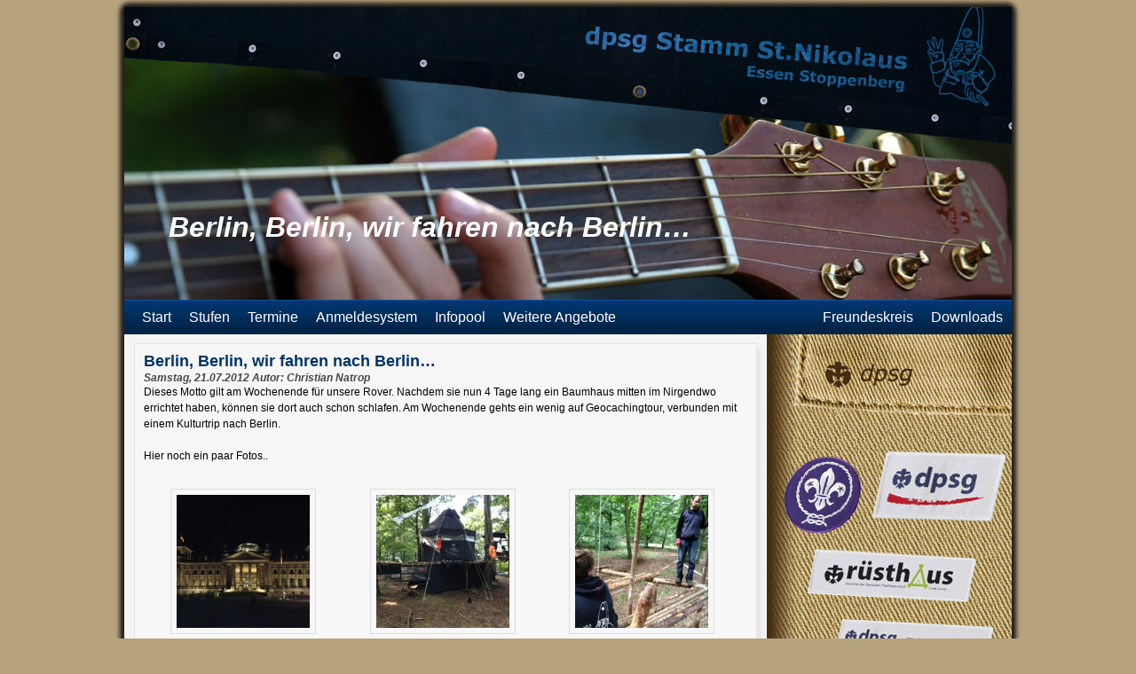

--- FILE ---
content_type: text/html; charset=UTF-8
request_url: https://www.dpsg-nikolaus.de/berlin-berlin-wir-fahren-nach-berlin/
body_size: 8568
content:
<!DOCTYPE HTML PUBLIC "-//W3C//DTD HTML 4.01 Transitional//EN" "http://www.w3.org/TR/html4/loose.dtd">
<head>
<meta http-equiv="content-type" content="text/html; charset=utf-8">
<title>Berlin, Berlin, wir fahren nach Berlin&#8230; | dpsg-nikolaus.de</title>
	
<meta name="keywords" content="DPSG, Nikolaus, St. Nikolaus, Essen, Stamm, Jugendarbeit, Wölflinge, Jungpfadfinder, Pfadfinder, Rover, Sankt, Georg, Gruppenleiter, Gruppenstunde, Verband, Freizeit, Zeltlager, katholisch, Jugendliche, Nikolausparty, Westernohe, Sommerlager, Pfingsten, Pfingstlager">
<link rel="profile" href="http://gmpg.org/xfn/11" >
<link rel="stylesheet" type="text/css" media="all" href="https://www.dpsg-nikolaus.de/wp-content/themes/nikoscout/style.css" >
<link rel="pingback" href="https://www.dpsg-nikolaus.de/xmlrpc.php" >
<meta name='robots' content='max-image-preview:large' />
<link rel="alternate" type="application/rss+xml" title="dpsg-nikolaus.de &raquo; Berlin, Berlin, wir fahren nach Berlin&#8230;-Kommentar-Feed" href="https://www.dpsg-nikolaus.de/berlin-berlin-wir-fahren-nach-berlin/feed/" />
<link rel="alternate" title="oEmbed (JSON)" type="application/json+oembed" href="https://www.dpsg-nikolaus.de/wp-json/oembed/1.0/embed?url=https%3A%2F%2Fwww.dpsg-nikolaus.de%2Fberlin-berlin-wir-fahren-nach-berlin%2F" />
<link rel="alternate" title="oEmbed (XML)" type="text/xml+oembed" href="https://www.dpsg-nikolaus.de/wp-json/oembed/1.0/embed?url=https%3A%2F%2Fwww.dpsg-nikolaus.de%2Fberlin-berlin-wir-fahren-nach-berlin%2F&#038;format=xml" />
<style id='wp-img-auto-sizes-contain-inline-css' type='text/css'>
img:is([sizes=auto i],[sizes^="auto," i]){contain-intrinsic-size:3000px 1500px}
/*# sourceURL=wp-img-auto-sizes-contain-inline-css */
</style>
<style id='wp-emoji-styles-inline-css' type='text/css'>

	img.wp-smiley, img.emoji {
		display: inline !important;
		border: none !important;
		box-shadow: none !important;
		height: 1em !important;
		width: 1em !important;
		margin: 0 0.07em !important;
		vertical-align: -0.1em !important;
		background: none !important;
		padding: 0 !important;
	}
/*# sourceURL=wp-emoji-styles-inline-css */
</style>
<style id='wp-block-library-inline-css' type='text/css'>
:root{--wp-block-synced-color:#7a00df;--wp-block-synced-color--rgb:122,0,223;--wp-bound-block-color:var(--wp-block-synced-color);--wp-editor-canvas-background:#ddd;--wp-admin-theme-color:#007cba;--wp-admin-theme-color--rgb:0,124,186;--wp-admin-theme-color-darker-10:#006ba1;--wp-admin-theme-color-darker-10--rgb:0,107,160.5;--wp-admin-theme-color-darker-20:#005a87;--wp-admin-theme-color-darker-20--rgb:0,90,135;--wp-admin-border-width-focus:2px}@media (min-resolution:192dpi){:root{--wp-admin-border-width-focus:1.5px}}.wp-element-button{cursor:pointer}:root .has-very-light-gray-background-color{background-color:#eee}:root .has-very-dark-gray-background-color{background-color:#313131}:root .has-very-light-gray-color{color:#eee}:root .has-very-dark-gray-color{color:#313131}:root .has-vivid-green-cyan-to-vivid-cyan-blue-gradient-background{background:linear-gradient(135deg,#00d084,#0693e3)}:root .has-purple-crush-gradient-background{background:linear-gradient(135deg,#34e2e4,#4721fb 50%,#ab1dfe)}:root .has-hazy-dawn-gradient-background{background:linear-gradient(135deg,#faaca8,#dad0ec)}:root .has-subdued-olive-gradient-background{background:linear-gradient(135deg,#fafae1,#67a671)}:root .has-atomic-cream-gradient-background{background:linear-gradient(135deg,#fdd79a,#004a59)}:root .has-nightshade-gradient-background{background:linear-gradient(135deg,#330968,#31cdcf)}:root .has-midnight-gradient-background{background:linear-gradient(135deg,#020381,#2874fc)}:root{--wp--preset--font-size--normal:16px;--wp--preset--font-size--huge:42px}.has-regular-font-size{font-size:1em}.has-larger-font-size{font-size:2.625em}.has-normal-font-size{font-size:var(--wp--preset--font-size--normal)}.has-huge-font-size{font-size:var(--wp--preset--font-size--huge)}.has-text-align-center{text-align:center}.has-text-align-left{text-align:left}.has-text-align-right{text-align:right}.has-fit-text{white-space:nowrap!important}#end-resizable-editor-section{display:none}.aligncenter{clear:both}.items-justified-left{justify-content:flex-start}.items-justified-center{justify-content:center}.items-justified-right{justify-content:flex-end}.items-justified-space-between{justify-content:space-between}.screen-reader-text{border:0;clip-path:inset(50%);height:1px;margin:-1px;overflow:hidden;padding:0;position:absolute;width:1px;word-wrap:normal!important}.screen-reader-text:focus{background-color:#ddd;clip-path:none;color:#444;display:block;font-size:1em;height:auto;left:5px;line-height:normal;padding:15px 23px 14px;text-decoration:none;top:5px;width:auto;z-index:100000}html :where(.has-border-color){border-style:solid}html :where([style*=border-top-color]){border-top-style:solid}html :where([style*=border-right-color]){border-right-style:solid}html :where([style*=border-bottom-color]){border-bottom-style:solid}html :where([style*=border-left-color]){border-left-style:solid}html :where([style*=border-width]){border-style:solid}html :where([style*=border-top-width]){border-top-style:solid}html :where([style*=border-right-width]){border-right-style:solid}html :where([style*=border-bottom-width]){border-bottom-style:solid}html :where([style*=border-left-width]){border-left-style:solid}html :where(img[class*=wp-image-]){height:auto;max-width:100%}:where(figure){margin:0 0 1em}html :where(.is-position-sticky){--wp-admin--admin-bar--position-offset:var(--wp-admin--admin-bar--height,0px)}@media screen and (max-width:600px){html :where(.is-position-sticky){--wp-admin--admin-bar--position-offset:0px}}

/*# sourceURL=wp-block-library-inline-css */
</style><style id='global-styles-inline-css' type='text/css'>
:root{--wp--preset--aspect-ratio--square: 1;--wp--preset--aspect-ratio--4-3: 4/3;--wp--preset--aspect-ratio--3-4: 3/4;--wp--preset--aspect-ratio--3-2: 3/2;--wp--preset--aspect-ratio--2-3: 2/3;--wp--preset--aspect-ratio--16-9: 16/9;--wp--preset--aspect-ratio--9-16: 9/16;--wp--preset--color--black: #000000;--wp--preset--color--cyan-bluish-gray: #abb8c3;--wp--preset--color--white: #ffffff;--wp--preset--color--pale-pink: #f78da7;--wp--preset--color--vivid-red: #cf2e2e;--wp--preset--color--luminous-vivid-orange: #ff6900;--wp--preset--color--luminous-vivid-amber: #fcb900;--wp--preset--color--light-green-cyan: #7bdcb5;--wp--preset--color--vivid-green-cyan: #00d084;--wp--preset--color--pale-cyan-blue: #8ed1fc;--wp--preset--color--vivid-cyan-blue: #0693e3;--wp--preset--color--vivid-purple: #9b51e0;--wp--preset--gradient--vivid-cyan-blue-to-vivid-purple: linear-gradient(135deg,rgb(6,147,227) 0%,rgb(155,81,224) 100%);--wp--preset--gradient--light-green-cyan-to-vivid-green-cyan: linear-gradient(135deg,rgb(122,220,180) 0%,rgb(0,208,130) 100%);--wp--preset--gradient--luminous-vivid-amber-to-luminous-vivid-orange: linear-gradient(135deg,rgb(252,185,0) 0%,rgb(255,105,0) 100%);--wp--preset--gradient--luminous-vivid-orange-to-vivid-red: linear-gradient(135deg,rgb(255,105,0) 0%,rgb(207,46,46) 100%);--wp--preset--gradient--very-light-gray-to-cyan-bluish-gray: linear-gradient(135deg,rgb(238,238,238) 0%,rgb(169,184,195) 100%);--wp--preset--gradient--cool-to-warm-spectrum: linear-gradient(135deg,rgb(74,234,220) 0%,rgb(151,120,209) 20%,rgb(207,42,186) 40%,rgb(238,44,130) 60%,rgb(251,105,98) 80%,rgb(254,248,76) 100%);--wp--preset--gradient--blush-light-purple: linear-gradient(135deg,rgb(255,206,236) 0%,rgb(152,150,240) 100%);--wp--preset--gradient--blush-bordeaux: linear-gradient(135deg,rgb(254,205,165) 0%,rgb(254,45,45) 50%,rgb(107,0,62) 100%);--wp--preset--gradient--luminous-dusk: linear-gradient(135deg,rgb(255,203,112) 0%,rgb(199,81,192) 50%,rgb(65,88,208) 100%);--wp--preset--gradient--pale-ocean: linear-gradient(135deg,rgb(255,245,203) 0%,rgb(182,227,212) 50%,rgb(51,167,181) 100%);--wp--preset--gradient--electric-grass: linear-gradient(135deg,rgb(202,248,128) 0%,rgb(113,206,126) 100%);--wp--preset--gradient--midnight: linear-gradient(135deg,rgb(2,3,129) 0%,rgb(40,116,252) 100%);--wp--preset--font-size--small: 13px;--wp--preset--font-size--medium: 20px;--wp--preset--font-size--large: 36px;--wp--preset--font-size--x-large: 42px;--wp--preset--spacing--20: 0.44rem;--wp--preset--spacing--30: 0.67rem;--wp--preset--spacing--40: 1rem;--wp--preset--spacing--50: 1.5rem;--wp--preset--spacing--60: 2.25rem;--wp--preset--spacing--70: 3.38rem;--wp--preset--spacing--80: 5.06rem;--wp--preset--shadow--natural: 6px 6px 9px rgba(0, 0, 0, 0.2);--wp--preset--shadow--deep: 12px 12px 50px rgba(0, 0, 0, 0.4);--wp--preset--shadow--sharp: 6px 6px 0px rgba(0, 0, 0, 0.2);--wp--preset--shadow--outlined: 6px 6px 0px -3px rgb(255, 255, 255), 6px 6px rgb(0, 0, 0);--wp--preset--shadow--crisp: 6px 6px 0px rgb(0, 0, 0);}:where(.is-layout-flex){gap: 0.5em;}:where(.is-layout-grid){gap: 0.5em;}body .is-layout-flex{display: flex;}.is-layout-flex{flex-wrap: wrap;align-items: center;}.is-layout-flex > :is(*, div){margin: 0;}body .is-layout-grid{display: grid;}.is-layout-grid > :is(*, div){margin: 0;}:where(.wp-block-columns.is-layout-flex){gap: 2em;}:where(.wp-block-columns.is-layout-grid){gap: 2em;}:where(.wp-block-post-template.is-layout-flex){gap: 1.25em;}:where(.wp-block-post-template.is-layout-grid){gap: 1.25em;}.has-black-color{color: var(--wp--preset--color--black) !important;}.has-cyan-bluish-gray-color{color: var(--wp--preset--color--cyan-bluish-gray) !important;}.has-white-color{color: var(--wp--preset--color--white) !important;}.has-pale-pink-color{color: var(--wp--preset--color--pale-pink) !important;}.has-vivid-red-color{color: var(--wp--preset--color--vivid-red) !important;}.has-luminous-vivid-orange-color{color: var(--wp--preset--color--luminous-vivid-orange) !important;}.has-luminous-vivid-amber-color{color: var(--wp--preset--color--luminous-vivid-amber) !important;}.has-light-green-cyan-color{color: var(--wp--preset--color--light-green-cyan) !important;}.has-vivid-green-cyan-color{color: var(--wp--preset--color--vivid-green-cyan) !important;}.has-pale-cyan-blue-color{color: var(--wp--preset--color--pale-cyan-blue) !important;}.has-vivid-cyan-blue-color{color: var(--wp--preset--color--vivid-cyan-blue) !important;}.has-vivid-purple-color{color: var(--wp--preset--color--vivid-purple) !important;}.has-black-background-color{background-color: var(--wp--preset--color--black) !important;}.has-cyan-bluish-gray-background-color{background-color: var(--wp--preset--color--cyan-bluish-gray) !important;}.has-white-background-color{background-color: var(--wp--preset--color--white) !important;}.has-pale-pink-background-color{background-color: var(--wp--preset--color--pale-pink) !important;}.has-vivid-red-background-color{background-color: var(--wp--preset--color--vivid-red) !important;}.has-luminous-vivid-orange-background-color{background-color: var(--wp--preset--color--luminous-vivid-orange) !important;}.has-luminous-vivid-amber-background-color{background-color: var(--wp--preset--color--luminous-vivid-amber) !important;}.has-light-green-cyan-background-color{background-color: var(--wp--preset--color--light-green-cyan) !important;}.has-vivid-green-cyan-background-color{background-color: var(--wp--preset--color--vivid-green-cyan) !important;}.has-pale-cyan-blue-background-color{background-color: var(--wp--preset--color--pale-cyan-blue) !important;}.has-vivid-cyan-blue-background-color{background-color: var(--wp--preset--color--vivid-cyan-blue) !important;}.has-vivid-purple-background-color{background-color: var(--wp--preset--color--vivid-purple) !important;}.has-black-border-color{border-color: var(--wp--preset--color--black) !important;}.has-cyan-bluish-gray-border-color{border-color: var(--wp--preset--color--cyan-bluish-gray) !important;}.has-white-border-color{border-color: var(--wp--preset--color--white) !important;}.has-pale-pink-border-color{border-color: var(--wp--preset--color--pale-pink) !important;}.has-vivid-red-border-color{border-color: var(--wp--preset--color--vivid-red) !important;}.has-luminous-vivid-orange-border-color{border-color: var(--wp--preset--color--luminous-vivid-orange) !important;}.has-luminous-vivid-amber-border-color{border-color: var(--wp--preset--color--luminous-vivid-amber) !important;}.has-light-green-cyan-border-color{border-color: var(--wp--preset--color--light-green-cyan) !important;}.has-vivid-green-cyan-border-color{border-color: var(--wp--preset--color--vivid-green-cyan) !important;}.has-pale-cyan-blue-border-color{border-color: var(--wp--preset--color--pale-cyan-blue) !important;}.has-vivid-cyan-blue-border-color{border-color: var(--wp--preset--color--vivid-cyan-blue) !important;}.has-vivid-purple-border-color{border-color: var(--wp--preset--color--vivid-purple) !important;}.has-vivid-cyan-blue-to-vivid-purple-gradient-background{background: var(--wp--preset--gradient--vivid-cyan-blue-to-vivid-purple) !important;}.has-light-green-cyan-to-vivid-green-cyan-gradient-background{background: var(--wp--preset--gradient--light-green-cyan-to-vivid-green-cyan) !important;}.has-luminous-vivid-amber-to-luminous-vivid-orange-gradient-background{background: var(--wp--preset--gradient--luminous-vivid-amber-to-luminous-vivid-orange) !important;}.has-luminous-vivid-orange-to-vivid-red-gradient-background{background: var(--wp--preset--gradient--luminous-vivid-orange-to-vivid-red) !important;}.has-very-light-gray-to-cyan-bluish-gray-gradient-background{background: var(--wp--preset--gradient--very-light-gray-to-cyan-bluish-gray) !important;}.has-cool-to-warm-spectrum-gradient-background{background: var(--wp--preset--gradient--cool-to-warm-spectrum) !important;}.has-blush-light-purple-gradient-background{background: var(--wp--preset--gradient--blush-light-purple) !important;}.has-blush-bordeaux-gradient-background{background: var(--wp--preset--gradient--blush-bordeaux) !important;}.has-luminous-dusk-gradient-background{background: var(--wp--preset--gradient--luminous-dusk) !important;}.has-pale-ocean-gradient-background{background: var(--wp--preset--gradient--pale-ocean) !important;}.has-electric-grass-gradient-background{background: var(--wp--preset--gradient--electric-grass) !important;}.has-midnight-gradient-background{background: var(--wp--preset--gradient--midnight) !important;}.has-small-font-size{font-size: var(--wp--preset--font-size--small) !important;}.has-medium-font-size{font-size: var(--wp--preset--font-size--medium) !important;}.has-large-font-size{font-size: var(--wp--preset--font-size--large) !important;}.has-x-large-font-size{font-size: var(--wp--preset--font-size--x-large) !important;}
/*# sourceURL=global-styles-inline-css */
</style>

<style id='classic-theme-styles-inline-css' type='text/css'>
/*! This file is auto-generated */
.wp-block-button__link{color:#fff;background-color:#32373c;border-radius:9999px;box-shadow:none;text-decoration:none;padding:calc(.667em + 2px) calc(1.333em + 2px);font-size:1.125em}.wp-block-file__button{background:#32373c;color:#fff;text-decoration:none}
/*# sourceURL=/wp-includes/css/classic-themes.min.css */
</style>
<link rel='stylesheet' id='cptch_stylesheet-css' href='https://www.dpsg-nikolaus.de/wp-content/plugins/captcha/css/front_end_style.css?ver=4.4.5' type='text/css' media='all' />
<link rel='stylesheet' id='dashicons-css' href='https://www.dpsg-nikolaus.de/wp-includes/css/dashicons.min.css?ver=6.9' type='text/css' media='all' />
<link rel='stylesheet' id='cptch_desktop_style-css' href='https://www.dpsg-nikolaus.de/wp-content/plugins/captcha/css/desktop_style.css?ver=4.4.5' type='text/css' media='all' />
<link rel='stylesheet' id='contact-form-7-css' href='https://www.dpsg-nikolaus.de/wp-content/plugins/contact-form-7/includes/css/styles.css?ver=6.1.1' type='text/css' media='all' />
<link rel='stylesheet' id='inline-ajax-comments-style-css' href='https://www.dpsg-nikolaus.de/wp-content/plugins/inline-ajax-comments/inc/css/style.css?ver=6.9' type='text/css' media='all' />
<script type="text/javascript" src="https://www.dpsg-nikolaus.de/wp-includes/js/jquery/jquery.min.js?ver=3.7.1" id="jquery-core-js"></script>
<script type="text/javascript" src="https://www.dpsg-nikolaus.de/wp-includes/js/jquery/jquery-migrate.min.js?ver=3.4.1" id="jquery-migrate-js"></script>
<script type="text/javascript" src="https://www.dpsg-nikolaus.de/wp-content/plugins/inline-ajax-comments/vendor/textarea-auto-expand/jquery.textarea_auto_expand.js?ver=6.9" id="textarea_auto_expand-script-js"></script>
<script type="text/javascript" src="https://www.dpsg-nikolaus.de/wp-content/plugins/inline-ajax-comments/inc/js/script.js?ver=6.9" id="inline-ajax-comments-script-js"></script>
<link rel="https://api.w.org/" href="https://www.dpsg-nikolaus.de/wp-json/" /><link rel="alternate" title="JSON" type="application/json" href="https://www.dpsg-nikolaus.de/wp-json/wp/v2/posts/3901" /><link rel="EditURI" type="application/rsd+xml" title="RSD" href="https://www.dpsg-nikolaus.de/xmlrpc.php?rsd" />
<meta name="generator" content="WordPress 6.9" />
<link rel="canonical" href="https://www.dpsg-nikolaus.de/berlin-berlin-wir-fahren-nach-berlin/" />
<link rel='shortlink' href='https://www.dpsg-nikolaus.de/?p=3901' />
<script type="text/javascript"> var ajaxurl = "https://www.dpsg-nikolaus.de/wp-admin/admin-ajax.php";</script><style type="text/css">.inline-comments-container {background-color:F00;}</style> 
</head>
<body>
<script type="text/javascript">
function onLoad() {
    // Add any initialization code here if needed
}
function onResize() {
    // Add any resize handling code here if needed
}
// Call onLoad when the page is ready
if (typeof window.onload === 'function') {
    var oldOnLoad = window.onload;
    window.onload = function() {
        oldOnLoad();
        onLoad();
    };
} else {
    window.onload = onLoad;
}
// Call onResize when window is resized
if (typeof window.onresize === 'function') {
    var oldOnResize = window.onresize;
    window.onresize = function() {
        oldOnResize();
        onResize();
    };
} else {
    window.onresize = onResize;
}
</script>

<div id="page">
<div id="header">
<div id="header2">
</div>
 
  <h1>Berlin, Berlin, wir fahren nach Berlin&#8230;</h1>
 

</div>
<div id="navi">
<div class="menu"><ul>
<li ><a href="https://www.dpsg-nikolaus.de/">Start</a></li><li class="page_item page-item-1572"><a href="https://www.dpsg-nikolaus.de/stufen/">Stufen</a></li>
<li class="page_item page-item-8"><a href="https://www.dpsg-nikolaus.de/termine/">Termine</a></li>
<li class="page_item page-item-1227"><a href="https://stave.dpsg-nikolaus.de">Anmeldesystem</a></li>
<li class="page_item page-item-4"><a href="https://www.dpsg-nikolaus.de/unsere-gruppen/">Infopool</a></li>
<li class="page_item page-item-4215"><a href="https://www.dpsg-nikolaus.de/weitere-angebote/">Weitere Angebote</a></li>
</ul></div>
<div id="navi_right">
<ul>
<li ><a href="https://www.dpsg-nikolaus.de/downloads/" >Downloads</a></li>
<li ><a href="https://www.dpsg-nikolaus.de/freundeskreis/">Freundeskreis</a></li>
</ul>
</div>
</div>
		
			<div id="content" role="main">

				                <div id="contentbox">
       			 <div class="post">
         			<h1><a href="https://www.dpsg-nikolaus.de/berlin-berlin-wir-fahren-nach-berlin/">Berlin, Berlin, wir fahren nach Berlin&#8230;</a></h1>
                     <div class="infos">Samstag, 21.07.2012 Autor: Christian Natrop 
        			 </div>
         			<div class="post">
           			 	<p>Dieses Motto gilt am Wochenende für unsere Rover. Nachdem sie nun 4 Tage lang ein Baumhaus mitten im Nirgendwo errichtet haben, können sie dort auch schon schlafen. Am Wochenende gehts ein wenig auf Geocachingtour, verbunden mit einem Kulturtrip nach Berlin.</p>
<p>Hier noch ein paar Fotos..</p>

		<style type="text/css">
			#gallery-1 {
				margin: auto;
			}
			#gallery-1 .gallery-item {
				float: left;
				margin-top: 10px;
				text-align: center;
				width: 33%;
			}
			#gallery-1 img {
				border: 2px solid #cfcfcf;
			}
			#gallery-1 .gallery-caption {
				margin-left: 0;
			}
			/* see gallery_shortcode() in wp-includes/media.php */
		</style>
		<div id='gallery-1' class='gallery galleryid-3901 gallery-columns-3 gallery-size-thumbnail'><dl class='gallery-item'>
			<dt class='gallery-icon landscape'>
				<a href='https://www.dpsg-nikolaus.de/wp-content/uploads/2012/07/616923_459232470761513_397530056_o.jpg'><img decoding="async" width="150" height="150" src="https://www.dpsg-nikolaus.de/wp-content/uploads/2012/07/616923_459232470761513_397530056_o-150x150.jpg" class="attachment-thumbnail size-thumbnail" alt="" /></a>
			</dt></dl><dl class='gallery-item'>
			<dt class='gallery-icon landscape'>
				<a href='https://www.dpsg-nikolaus.de/wp-content/uploads/2012/07/Fot3o.jpg'><img decoding="async" width="150" height="150" src="https://www.dpsg-nikolaus.de/wp-content/uploads/2012/07/Fot3o-150x150.jpg" class="attachment-thumbnail size-thumbnail" alt="" /></a>
			</dt></dl><dl class='gallery-item'>
			<dt class='gallery-icon landscape'>
				<a href='https://www.dpsg-nikolaus.de/wp-content/uploads/2012/07/Fot4o.jpg'><img decoding="async" width="150" height="150" src="https://www.dpsg-nikolaus.de/wp-content/uploads/2012/07/Fot4o-150x150.jpg" class="attachment-thumbnail size-thumbnail" alt="" /></a>
			</dt></dl><br style="clear: both" /><dl class='gallery-item'>
			<dt class='gallery-icon landscape'>
				<a href='https://www.dpsg-nikolaus.de/wp-content/uploads/2012/07/Fot5o.jpg'><img loading="lazy" decoding="async" width="150" height="150" src="https://www.dpsg-nikolaus.de/wp-content/uploads/2012/07/Fot5o-150x150.jpg" class="attachment-thumbnail size-thumbnail" alt="" /></a>
			</dt></dl><dl class='gallery-item'>
			<dt class='gallery-icon landscape'>
				<a href='https://www.dpsg-nikolaus.de/wp-content/uploads/2012/07/Fot7o.jpg'><img loading="lazy" decoding="async" width="150" height="150" src="https://www.dpsg-nikolaus.de/wp-content/uploads/2012/07/Fot7o-150x150.jpg" class="attachment-thumbnail size-thumbnail" alt="" /></a>
			</dt></dl><dl class='gallery-item'>
			<dt class='gallery-icon landscape'>
				<a href='https://www.dpsg-nikolaus.de/wp-content/uploads/2012/07/Foto.jpg'><img loading="lazy" decoding="async" width="150" height="150" src="https://www.dpsg-nikolaus.de/wp-content/uploads/2012/07/Foto-150x150.jpg" class="attachment-thumbnail size-thumbnail" alt="" /></a>
			</dt></dl><br style="clear: both" /><dl class='gallery-item'>
			<dt class='gallery-icon landscape'>
				<a href='https://www.dpsg-nikolaus.de/wp-content/uploads/2012/07/Foto2.jpg'><img loading="lazy" decoding="async" width="150" height="150" src="https://www.dpsg-nikolaus.de/wp-content/uploads/2012/07/Foto2-150x150.jpg" class="attachment-thumbnail size-thumbnail" alt="" /></a>
			</dt></dl><dl class='gallery-item'>
			<dt class='gallery-icon landscape'>
				<a href='https://www.dpsg-nikolaus.de/wp-content/uploads/2012/07/Foto6.jpg'><img loading="lazy" decoding="async" width="150" height="150" src="https://www.dpsg-nikolaus.de/wp-content/uploads/2012/07/Foto6-150x150.jpg" class="attachment-thumbnail size-thumbnail" alt="" /></a>
			</dt></dl><dl class='gallery-item'>
			<dt class='gallery-icon landscape'>
				<a href='https://www.dpsg-nikolaus.de/wp-content/uploads/2012/07/338572_459218247429602_1941822607_o.jpg'><img loading="lazy" decoding="async" width="150" height="150" src="https://www.dpsg-nikolaus.de/wp-content/uploads/2012/07/338572_459218247429602_1941822607_o-150x150.jpg" class="attachment-thumbnail size-thumbnail" alt="" /></a>
			</dt></dl><br style="clear: both" /><dl class='gallery-item'>
			<dt class='gallery-icon landscape'>
				<a href='https://www.dpsg-nikolaus.de/wp-content/uploads/2012/07/469518_459207647430662_1354291974_o.jpg'><img loading="lazy" decoding="async" width="150" height="150" src="https://www.dpsg-nikolaus.de/wp-content/uploads/2012/07/469518_459207647430662_1354291974_o-150x150.jpg" class="attachment-thumbnail size-thumbnail" alt="" /></a>
			</dt></dl>
			<br style='clear: both' />
		</div>

         			</div>
                    <noscript>JavaScript is required to load the comments.</noscript>
<div class="inline-comments-container" name="comments">
    <div id="inline_comments_ajax_handle" class="last-child" data-post_id="3901">
    <div id="inline_comments_ajax_target" style="display: none;"></div>
    <div class="inline-comments-loading-icon">Loading Comments&#8230;</div>
    <input type="hidden" name="inline_comments_nonce" value="ea25fdedfd" id="inline_comments_nonce" />
            <div class="inline-comments-content inline-comments-content-comment-fields">
            <div class="inline-comments-p">
                <form action="javascript://" method="POST" id="default_add_comment_form">
                    <input type="hidden" name="inline_comments_nonce" value="ea25fdedfd" id="inline_comments_nonce" />
                    <span class="inline-comments-profile-pic-container"><img alt='' src='https://secure.gravatar.com/avatar/?s=32&#038;d=mm&#038;r=g' srcset='https://secure.gravatar.com/avatar/?s=64&#038;d=mm&#038;r=g 2x' class='avatar avatar-32 photo avatar-default' height='32' width='32' loading='lazy' decoding='async'/></span>                    <textarea autocomplete="new-password"  placeholder="Press enter to submit comment&#8230;" tabindex="4" id="h1a2c39914"  name="h1a2c39914"   id="inline-comments-textarea" class="inline-comments-auto-expand submit-on-enter"></textarea><textarea id="comment" aria-label="hp-comment" aria-hidden="true" name="comment" autocomplete="new-password" style="padding:0 !important;clip:rect(1px, 1px, 1px, 1px) !important;position:absolute !important;white-space:nowrap !important;height:1px !important;width:1px !important;overflow:hidden !important;" tabindex="-1"></textarea><script data-noptimize>document.getElementById("comment").setAttribute( "id", "a5c001e896d74953ca61e50270161043" );document.getElementById("h1a2c39914").setAttribute( "id", "comment" );</script>
                    <span class="inline-comments-more-handle"><a href="#">more</a></span>
                    <div class="inline-comments-more-container" >
                        <div class="inline-comments-allowed-tags-container">
                            Allowed <abbr title="HyperText Markup Language">HTML</abbr> tags and attributes:
                            <code>&lt;a href="" title=""&gt; &lt;blockquote&gt; &lt;code&gt; &lt;em&gt; &lt;strong&gt;</code>
                        </div>
                        <div class="inline-comments-field"><input type="text" tabindex="5" name="user_name" id="inline_comments_user_name" placeholder="Name&#8230" value=""  /></div>
                        <div class="inline-comments-field"><input type="email" required tabindex="5" name="user_email" id="inline_comments_user_email" placeholder="Email&#8230" value=""  /></div>
                        <div class="inline-comments-field"><input type="url" required tabindex="6" name="user_url" id="inline_comments_user_url" placeholder="Website&#8230" value="" /></div>
                    </div>
                </form>
            </div>
        </div>
    </div>
</div> 
                   </div>
                  </div>
      			
			</div><!-- #content -->
		

		<div id="sidebar">
        	<div id="sidebar_head">
            </div>
			

			<div id="sidebar_body">
            	<a href="http://scout.org/"><div id="wosm"></div></a>
                <a href="http://www.dpsg.de/"><div id="dpsg"></div></a>
                <a href="http://www.ruesthaus.de/"><div id="ruesthaus"></div></a>
                <a href="http://www.dpsg-essen.de/"><div id="dvessen"></div></a>
                <a href="http://www.dpsg.de/aktionen/jahresaktion2011/"><div id="jahresaktion"></div></a>
                <a href="http://www.emno.de/"><div id="emno"></div></a>
                <a href="http://www.facebook.com/dpsg.nikolaus"><div id="facebook"></div></a>
                <a href="http://www.dpsg-nikolaus.de/"><div id="nikolaus"></div></a>
            </div>
					
		</div>



<div id="footer"><a href="https://www.dpsg-nikolaus.de/kontakt/">Kontakt</a> <a href="https://www.dpsg-nikolaus.de/impressum/">Impressum</a> <a href="https://www.dpsg-nikolaus.de/datenschutzerklaerung/">Datenschutzerklärung</a></div>
<div id="footer_right">
<div id="footer_rss"><img src="https://www.dpsg-nikolaus.de/wp-content/themes/nikoscout/images/rss.png" width="12" height="12"/> <a href="https://www.dpsg-nikolaus.de/feed/">RSS Feed</a></div>
<div id="footer_intern"><a href="https://www.dpsg-nikolaus.de/wp-admin/">Intern</a></div>


</div>
</div>
<script type="speculationrules">
{"prefetch":[{"source":"document","where":{"and":[{"href_matches":"/*"},{"not":{"href_matches":["/wp-*.php","/wp-admin/*","/wp-content/uploads/*","/wp-content/*","/wp-content/plugins/*","/wp-content/themes/nikoscout/*","/*\\?(.+)"]}},{"not":{"selector_matches":"a[rel~=\"nofollow\"]"}},{"not":{"selector_matches":".no-prefetch, .no-prefetch a"}}]},"eagerness":"conservative"}]}
</script>
<script type="text/javascript" src="https://www.dpsg-nikolaus.de/wp-includes/js/comment-reply.min.js?ver=6.9" id="comment-reply-js" async="async" data-wp-strategy="async" fetchpriority="low"></script>
<script type="text/javascript" src="https://www.dpsg-nikolaus.de/wp-includes/js/dist/hooks.min.js?ver=dd5603f07f9220ed27f1" id="wp-hooks-js"></script>
<script type="text/javascript" src="https://www.dpsg-nikolaus.de/wp-includes/js/dist/i18n.min.js?ver=c26c3dc7bed366793375" id="wp-i18n-js"></script>
<script type="text/javascript" id="wp-i18n-js-after">
/* <![CDATA[ */
wp.i18n.setLocaleData( { 'text direction\u0004ltr': [ 'ltr' ] } );
//# sourceURL=wp-i18n-js-after
/* ]]> */
</script>
<script type="text/javascript" src="https://www.dpsg-nikolaus.de/wp-content/plugins/contact-form-7/includes/swv/js/index.js?ver=6.1.1" id="swv-js"></script>
<script type="text/javascript" id="contact-form-7-js-translations">
/* <![CDATA[ */
( function( domain, translations ) {
	var localeData = translations.locale_data[ domain ] || translations.locale_data.messages;
	localeData[""].domain = domain;
	wp.i18n.setLocaleData( localeData, domain );
} )( "contact-form-7", {"translation-revision-date":"2025-09-28 13:56:19+0000","generator":"GlotPress\/4.0.1","domain":"messages","locale_data":{"messages":{"":{"domain":"messages","plural-forms":"nplurals=2; plural=n != 1;","lang":"de"},"This contact form is placed in the wrong place.":["Dieses Kontaktformular wurde an der falschen Stelle platziert."],"Error:":["Fehler:"]}},"comment":{"reference":"includes\/js\/index.js"}} );
//# sourceURL=contact-form-7-js-translations
/* ]]> */
</script>
<script type="text/javascript" id="contact-form-7-js-before">
/* <![CDATA[ */
var wpcf7 = {
    "api": {
        "root": "https:\/\/www.dpsg-nikolaus.de\/wp-json\/",
        "namespace": "contact-form-7\/v1"
    }
};
//# sourceURL=contact-form-7-js-before
/* ]]> */
</script>
<script type="text/javascript" src="https://www.dpsg-nikolaus.de/wp-content/plugins/contact-form-7/includes/js/index.js?ver=6.1.1" id="contact-form-7-js"></script>
<script type="text/javascript" src="https://www.dpsg-nikolaus.de/wp-content/plugins/page-links-to/dist/new-tab.js?ver=3.3.7" id="page-links-to-js"></script>
<script id="wp-emoji-settings" type="application/json">
{"baseUrl":"https://s.w.org/images/core/emoji/17.0.2/72x72/","ext":".png","svgUrl":"https://s.w.org/images/core/emoji/17.0.2/svg/","svgExt":".svg","source":{"concatemoji":"https://www.dpsg-nikolaus.de/wp-includes/js/wp-emoji-release.min.js?ver=6.9"}}
</script>
<script type="module">
/* <![CDATA[ */
/*! This file is auto-generated */
const a=JSON.parse(document.getElementById("wp-emoji-settings").textContent),o=(window._wpemojiSettings=a,"wpEmojiSettingsSupports"),s=["flag","emoji"];function i(e){try{var t={supportTests:e,timestamp:(new Date).valueOf()};sessionStorage.setItem(o,JSON.stringify(t))}catch(e){}}function c(e,t,n){e.clearRect(0,0,e.canvas.width,e.canvas.height),e.fillText(t,0,0);t=new Uint32Array(e.getImageData(0,0,e.canvas.width,e.canvas.height).data);e.clearRect(0,0,e.canvas.width,e.canvas.height),e.fillText(n,0,0);const a=new Uint32Array(e.getImageData(0,0,e.canvas.width,e.canvas.height).data);return t.every((e,t)=>e===a[t])}function p(e,t){e.clearRect(0,0,e.canvas.width,e.canvas.height),e.fillText(t,0,0);var n=e.getImageData(16,16,1,1);for(let e=0;e<n.data.length;e++)if(0!==n.data[e])return!1;return!0}function u(e,t,n,a){switch(t){case"flag":return n(e,"\ud83c\udff3\ufe0f\u200d\u26a7\ufe0f","\ud83c\udff3\ufe0f\u200b\u26a7\ufe0f")?!1:!n(e,"\ud83c\udde8\ud83c\uddf6","\ud83c\udde8\u200b\ud83c\uddf6")&&!n(e,"\ud83c\udff4\udb40\udc67\udb40\udc62\udb40\udc65\udb40\udc6e\udb40\udc67\udb40\udc7f","\ud83c\udff4\u200b\udb40\udc67\u200b\udb40\udc62\u200b\udb40\udc65\u200b\udb40\udc6e\u200b\udb40\udc67\u200b\udb40\udc7f");case"emoji":return!a(e,"\ud83e\u1fac8")}return!1}function f(e,t,n,a){let r;const o=(r="undefined"!=typeof WorkerGlobalScope&&self instanceof WorkerGlobalScope?new OffscreenCanvas(300,150):document.createElement("canvas")).getContext("2d",{willReadFrequently:!0}),s=(o.textBaseline="top",o.font="600 32px Arial",{});return e.forEach(e=>{s[e]=t(o,e,n,a)}),s}function r(e){var t=document.createElement("script");t.src=e,t.defer=!0,document.head.appendChild(t)}a.supports={everything:!0,everythingExceptFlag:!0},new Promise(t=>{let n=function(){try{var e=JSON.parse(sessionStorage.getItem(o));if("object"==typeof e&&"number"==typeof e.timestamp&&(new Date).valueOf()<e.timestamp+604800&&"object"==typeof e.supportTests)return e.supportTests}catch(e){}return null}();if(!n){if("undefined"!=typeof Worker&&"undefined"!=typeof OffscreenCanvas&&"undefined"!=typeof URL&&URL.createObjectURL&&"undefined"!=typeof Blob)try{var e="postMessage("+f.toString()+"("+[JSON.stringify(s),u.toString(),c.toString(),p.toString()].join(",")+"));",a=new Blob([e],{type:"text/javascript"});const r=new Worker(URL.createObjectURL(a),{name:"wpTestEmojiSupports"});return void(r.onmessage=e=>{i(n=e.data),r.terminate(),t(n)})}catch(e){}i(n=f(s,u,c,p))}t(n)}).then(e=>{for(const n in e)a.supports[n]=e[n],a.supports.everything=a.supports.everything&&a.supports[n],"flag"!==n&&(a.supports.everythingExceptFlag=a.supports.everythingExceptFlag&&a.supports[n]);var t;a.supports.everythingExceptFlag=a.supports.everythingExceptFlag&&!a.supports.flag,a.supports.everything||((t=a.source||{}).concatemoji?r(t.concatemoji):t.wpemoji&&t.twemoji&&(r(t.twemoji),r(t.wpemoji)))});
//# sourceURL=https://www.dpsg-nikolaus.de/wp-includes/js/wp-emoji-loader.min.js
/* ]]> */
</script>
</body>
</html>

--- FILE ---
content_type: text/html; charset=UTF-8
request_url: https://www.dpsg-nikolaus.de/wp-admin/admin-ajax.php
body_size: 85
content:
    <div class="inline-comments-container" id="comments_target">
            </div>
    

--- FILE ---
content_type: text/css
request_url: https://www.dpsg-nikolaus.de/wp-content/themes/nikoscout/style.css
body_size: 2829
content:
/*
Theme Name: nikoscout Style
Description: Custom WordPress theme for DPSG Nikolaus Scout Group
Theme URI: http://www.dpsg-nikolaus.de/
Version: 1.0
Author: Quiggy
Author URI: http://www.quiggy.de
Tags: custom, scout, dpsg
Requires at least: 4.0
Tested up to: 6.0
*/


/* Begin - Typography */

/* Alle Schriftgrößen auf Standardgröße (16 Pixel) setzen */
	html * { font-size: 100.01% }
	
	/* Schriftgröße von monospaced Elemente auf 16 Pixel setzen */
	textarea, pre, tt, code {
	font-family:"Courier New", Courier, monospace;  	
	}
	
	/* Basis-Layout erhält Standardschriftgöße von 12 Pixeln */
	body {
	font-family: 'Trebuchet MS', Verdana, Helvetica, Arial, sans-serif;
	font-size: 75.00%; 
	}
	#header h1 { color: #fff; font-size: 32px; padding: 70px 0 0 50px; font-style: italic; text-decoration: none;}

	#header h1 a{ color: #fff; font-size: 32px; font-style: italic; text-decoration: none;}
	
	h1,h2,h3,h4,h5,h6 { font-weight:bold; margin: 0 0 0.25em 0; color:#003468;}
	.post h1 a { font-size: 150%; line-height: 1em; margin: 0 0 1em 0; color:#003468;}     /* 18px */
	
	h2 { font-size: 116.67%; line-height: 1.286em; margin: 1.286em 0 0 0; letter-spacing: 1px; clear: both;}
	h3 { font-size: 116.67%; line-height: 1.286em; margin: 1.286em 0 0 0; letter-spacing: 1px; clear: both;}                        /* 14px */
	h4 { font-size: 116.67% }                     /* 16px */
	h5 { font-size: 116.67% }                     /* 14px */
	h6 { font-size: 116.67%; font-style:italic }  /* 14px */
	
	p { line-height: 1.5em; margin: 0 0 1.5em 0; }
	
	/**
	* External Links
	*/
	
	a {color: #900; text-decoration: none;}
	a:focus,
	a:hover,
	a:active {text-decoration:underline;}
	
	#navi a { font-family: Arial, sans-serif; color: #fff; font-weight: normal; background:transparent; text-decoration:none; padding: 0 10px; display: block; line-height: 39px; font-size: 16px; }
	#navi a:focus,
	#navi a:hover,
	#navi a:active{ text-decoration:underline; background-color: transparent;}
	#navi_right a {	color: #fff; font-weight: normal; background:transparent; text-decoration: none; display: block; line-height: 39px;font-size: 16px;}
	
	#contentbox_page .post h1{margin: 0 0 0 40px;}
	
	#footer a { color: #aac; font-weight: bold;}
	#footer a:focus,
	#footer a:hover,
	#footer a:active {color: #fff; background-color: transparent; text-decoration:underline;}
	
	#footer_right a { color: #aac; font-weight: bold;}
	#footer_right a:focus,
	#footer_right a:hover,
	#footer_right a:active {color: #fff; background-color: transparent; text-decoration:underline;}
	
	.infos {color: #464646; font-weight: bold; font-style: italic;}
	
	#comments a{vertical-align:top;}
	
/* End - Typography */

/* Beginn - Structure */

body {
	background: #b7a27e;
	background:  -moz-linear-gradient(top, #d1bd9e, #b7a27e);
	background:  -webkit-gradient(linear, top, bottom, from(#d1bd9e), to(#b7a27e));

}

#page {
	width: 1000px;
	margin: 0px auto;
	background-image: url('images/page.jpg');
	-moz-border-radius: 5px;
	border-radius: 5px;
	-moz-box-shadow: 0 0 5px 5px #1f1d18;
	-webkit-box-shadow: 0 0 5px 5px#1f1d18;
	box-shadow: 0 0 5px 5px #1f1d18;
}

#header {
	height: 330px;
	background-image: url('images/header.jpg');
	position: relative;
}

#header2 {
	height: 160px;
	background-image: url('images/header2.png');
}


#navi {
	height: 39px;
	background-image: url('images/navi.jpg');
	display: block;
	position: relative;
}

#navi .menu-header ul,
div.menu ul {
	list-style: none;
	margin: 0 0 0 -30px;
}

#navi .menu-header li,
div.menu li {
	float: left;
}

#navi li:hover > a,
#navi ul ul :hover > a {
	color: #96b5de;
	text-decoration: none;
}

#navi .current_page_item a { 
	background-image: url('images/navi_hover.jpg');
	}

#navi_right {
	height: 39px;
	width: 276px;
	position: absolute;
	right:0px;
}

#navi_right ul {
	list-style: none;
	margin: 0px;

}
#navi_right li {
	float: right;
}

#navi_right .current_page_item a { 
	background-image: url('images/navi_hover.jpg');
	}

#content {
	width: 724px;
	background-color: #f4f4f4;	
	float: left;
}

#contentbox{
	width: 680px;
	margin: 10px auto;
	background-color: #f7f7f7;
	border: 1px solid #e3e3e3;
	padding: 10px 10px 0px 10px;
	box-shadow: 5px 5px 5px #e8e8e8;
	clear:both;
}

#contentbox_page {
	padding: 10px 10px 10px 10px;
	margin-top: 10px;
	position: relative;	
}

#contentbox_page .post {
	margin-top: 0px;
}

#wegzeichen_start {
	height: 15px;
	width: 32px;
	background-image: url('images/wegzeichen_start.png');
	position: absolute;
	left: 10px;
	top: 11px;
}

#wegzeichen_ziel {
	height: 32px;
	width: 16px;
	background-image: url('images/wegzeichen_ziel.png');
	position: absolute;
	right: 5px;
}

#footer {
	clear: both;
	background-image: url('images/footer.jpg');
	width: 1000px;	
	height: 52px;
}

#footer a{
	line-height: 52px;
	margin-left: 50px;
}

#footer_right{
	float: right;
	margin: -32px 0 0 0px;
	width: 300px;
}

#footer_intern{
	margin: 0px 40px 0 0; 
	float: right;	
}

#footer_google{
	margin: 0px 0 0 0;
	float: right;	
}

#footer_rss{
	margin: 0px 20px 0 0;
	float: right;	
}

/* End - Structure */

/* Beginn - Stamps */



#sidebar {
	width: 276px;
	background-image: url('images/sidebar_bg.jpg');
	float: right;
}

#sidebar_head {
	background-image: url('images/sidebar_head.jpg');
	width: 276px;
	height: 131px;
}

#sidebar_body {
	height: 650px;
	width: 276px;
	position:relative;
}

#wosm {
	width: 86px;
	height: 86px;
	position: absolute;
	background-image: url('images/wosm.png');
	left: 20px;
	top: 7px;
}

#dpsg {
	width: 152px;
	height: 80px;
	position: absolute;
	background-image: url('images/dpsg.png');
	right: 6px;
}

#ruesthaus {
	width: 191px;
	height: 62px;
	position: absolute;
	background-image: url('images/ruesthaus.png');
	right: 40px;
	top: 110px;
}

#dvessen{
	width: 182px;
	height: 56px;
	position: absolute;
	background-image: url('images/dvessen.png');
	right: 20px;
	top: 190px;
}

#jahresaktion{
	width: 120px;
	height: 120px;
	position: absolute;
	background-image: url('images/jahresaktion.png');
	right: 20px;
	top: 270px;
}

#emno{
	width: 109px;
	height: 107px;
	position: absolute;
	background-image: url('images/emno.png');
	left: 15px;
	top: 320px;
}

#facebook{
	width: 117px;
	height: 107px;
	position: absolute;
	background-image: url('images/facebook.png');
	right: 12px;
	bottom: 130px;
}

#nikolaus{
	width: 133px;
	height: 133px;
	position: absolute;
	background-image: url('images/nikolaus.png');
	left: 12px;
	bottom: 4px;
}


/* End - Stamps */

/* Beginn - Content */

.post {
	position: relative;
	padding: 0 0 45px 0;
	clear: both;
}

.post h2 {
	margin-top: 5px;
	}
	
.post h3 {
	margin-top: 5px;
	}
	
.post hr {
	display: block;
	}
	
#comments {
	position: absolute;
	bottom: 10px;
	right: 0;
	height:20px;
	width: 130px;
}

#metadata {
	position: absolute;
	bottom: 10px;
	left: 5;
	height:20px;
}

.commentlist {
	background-color: #005eaa;
	}

.commentlist li {
	width: 560px;
 	padding: 5px 18px 22px 18px;
	margin-top:15px;
	background:#e3e3e3 url('images/bg_commentlist.gif') bottom left no-repeat;
	color:#525252;
	}

.commentlist cite {
	display:block;
	font-style:normal
	}

.commentlist cite a:link, .commentlist cite a:visited {
	color:#871320;
	text-decoration:none;
	}

.commentlist cite a:hover, .commentlist cite a:active {
	color:#871320;
	text-decoration:underline;
	}

#comment_form {
	margin-top: 20px;
	margin-left: 40px;
	width: 590px;
}
	
#moretext {
	position: absolute;
	bottom: 15px;
	right: 150px;
	height:18px;
	width: 85px;	
	background-image: url('images/more.jpg');
	background-repeat: no-repeat;
    text-align: right;
	line-height: 18px;
}

.navigation_content {
	display: block;
	text-align: center;
	margin-top: 10px;
	margin-bottom: 60px;
	margin-left: 20px;
	margin-right: 30px;
	}

/* End - Content */
	
/* Beginn - Images  */

p img {
	padding: 0;
	max-width: 100%;
	}

/*	Using 'class="alignright"' on an image will (who would've
	thought?!) align the image to the right. And using 'class="centered',
	will of course center the image. This is much better than using
	align="center", being much more futureproof (and valid) */

img.centered {
	display: block;
	margin-left: auto;
	margin-right: auto;
	}

img.alignright {
	padding: 4px;
	margin: 0 0 2px 7px;
	display: inline;
	}

img.alignleft {
	padding: 4px;
	margin: 0 7px 2px 0;
	display: inline;
	}

.alignright {
	float: right;
	}

.alignleft {
	float: left
	}

/* Image borders */
img[class*="align"],
img[class*="wp-image-"],
#content .gallery .gallery-icon img {/* Add fancy borders to all WordPress-added images but not things like badges and icons and the like */
	border: 1px solid #ddd;
	padding: 6px;
}
.wp-caption img {
	border-color: #eee;
}
a:focus img[class*="align"],
a:hover img[class*="align"],
a:active img[class*="align"],
a:focus img[class*="wp-image-"],
a:hover img[class*="wp-image-"],
a:active img[class*="wp-image-"],
#content .gallery .gallery-icon a:focus img,
#content .gallery .gallery-icon a:hover img,
#content .gallery .gallery-icon a:active img {/* Add some useful style to those fancy borders for linked images ... */
	background: #eee;
	border-color: #bbb;
}
.wp-caption a:focus img,
.wp-caption a:active img,
.wp-caption a:hover img {/* ... including captioned images! */
	background: #fff;
	border-color: #ddd;
}

#FastWP_comments{width:100%;border:1px solid #eee;padding:10px;background:#eee;}
#FastWP_comments:hover{border-color:#000;cursor:pointer;}
/* End - Images  */

--- FILE ---
content_type: text/css
request_url: https://www.dpsg-nikolaus.de/wp-content/plugins/inline-ajax-comments/inc/css/style.css?ver=6.9
body_size: 915
content:
.inline-comments-profile-pic {
    float: left;
    margin: 0 10px 10px 0;
    }

.inline-comments-profile-pic-container {
    margin: 0 10px 0 0;
    display: block;
    float: left;
    height: 32px;
    width: 32px;
    background: url('ajax-loader.gif') no-repeat center center;
    }

.inline-comments-profile-pic:last-child {
    margin: 0 0 10px 0;
    }

.inline-comments-container .callout-container {
    width: 100%;
    }

.inline-comments-container img {
    border: 0;
    max-width: 100%;
    }

.inline-comments-container .inline-comments-p {
    float: left;
    font: normal 12px/1.5em helvetica, sans-serif;
    padding: 10px;
    margin: 0;
    width: 97%;
    }

.inline-comments-container .inline-comments-content {
    border-bottom: 1px solid #ddd;
    float: left;
    width: 100%;
    }

.inline-comments-container .inline-comments-content:first-child {
    /*border-top: 1px solid #ddd;*/
    }

.inline-comments-container textarea {
    height: 17px;
    min-height: 17px;
    width: 80%;
    resize: none;
    overflow: auto;
    vertical-align: top;
    }

.inline-comments-container time {
    font: normal 11px/1 helvetica, sans-serif;
    background: rgba(255, 235, 205, 0.39);
    margin: 10px 0 0;
    float: left;
    }

.inline-comments-more-container {
    display: none;
    padding: 0 0 0 42px;
    }

.inline-comments-more-container .inline-comments-field {
    float: left;
    margin: 0 5px 0 0;
    }

.inline-comments-more-container .inline-comments-field input[type="text"]{
    width: 162px;
    }

.inline-comments-more-container .inline-comments-field:last-child {
    margin: 0;
    }

.inline-comments-loading-icon {
    background: url('ajax-loader.gif') no-repeat center 35px;
    font: 300 12px/1 helvetica, sans-serif;
    color: #A3A3A3;
    text-align: center;
    min-height: 50px;
    padding: 15px 0 0;
    }

.inline-comments-more-handle a {
    font-weight: bold;
    left: 5px;
    position: relative;
    text-transform: uppercase;
    }


.inline-comments-content *:focus {
    outline: none;
    }

.inline-comments-content input[type="url"],
.inline-comments-content input[type="email"],
.inline-comments-content input[type="text"],
.inline-comments-content textarea {
    border: 1px solid #BBB;
    font: normal 13px/1.3em Helvetica, sans-serif, arial;
    padding: 6px;
    }

.inline-comments-more-container .inline-comments-field input[type="text"],
.inline-comments-more-container .inline-comments-field input[type="email"],
.inline-comments-more-container .inline-comments-field input[type="url"] {margin: 5px 0 0; width: 127px;}


.inline-comments-content input[type="text"]:hover,
.inline-comments-content textarea:hover {
    border: 1px solid #333;
    }

.inline-comments-content-comment-fields {
    background: rgba(0, 0, 0, 0.04);
    }

#comments_target {
    border-top: 1px solid #ddd;
    }

.inline-comments-highlight {
    background: #FFFFD7;
    }


.inline-comments-annon {}
.inline-comments-administrator {
    border-left: 2px solid #F00;
    margin-left: -2px;
    }

.inline-comments-allowed-tags-container {
    word-wrap: normal;
    margin: 5px 50px 5px 0;
    color: #C0C0C0;
    font-weight: 300;
    text-shadow: 1px 1px 0 #FFF;
    }

.inline-comments-content blockquote {
    font-style: italic;
    border-left: 1px solid #DDD;
    float: left;
    padding: 3px 10px;
    margin: 5px 0;
    color: #888;
    }

--- FILE ---
content_type: text/javascript
request_url: https://www.dpsg-nikolaus.de/wp-content/plugins/inline-ajax-comments/inc/js/script.js?ver=6.9
body_size: 1213
content:
jQuery(document).ready(function( $ ){

    // $('#default_add_comment_form textarea').textareaAutoExpand();

    /**
     * Default ajax setup
     */
    $.ajaxSetup({
        type: "POST",
        url: ajaxurl,
        dataType: "html"
    });


    window.inline_comments_ajax_load_template = function( params, my_global ) {

        var my_global;
        var request_in_process = false;

        params.action = "inline_comments_load_template";

        $.ajax({
            data: params,
            global: my_global,
            success: function( msg ){
                $( params.target_div ).fadeIn().html( msg );
                request_in_process = false;
                if (typeof params.callback === "function") {
                    params.callback();
                }
            }
        });
    }

    /**
     * Submit new comment, note comments are loaded via ajax
     */
     $( document ).on( 'submit', '#default_add_comment_form', function( event ){
        event.preventDefault();

        var $this = $(this);
        $this.css('opacity','0.5');

        data = {
            action: "inline_comments_add_comment",
            post_id: $('#inline_comments_ajax_handle').attr( 'data-post_id' ),
            user_name: $('#inline_comments_user_name').val(),
            user_email: $('#inline_comments_user_email').val(),
            user_url: $('#inline_comments_user_url').val(),
            comment: $( '#comment' ).val(),
            security: $('#inline_comments_nonce').val()
        };

        $.ajax({
            data: data,
            global: false,
            success: function( msg ){
                inline_comments_ajax_load_template({
                    "target_div": "#inline_comments_ajax_target",
                    "template": $( '#inline_comments_ajax_handle' ).attr( 'data-template' ),
                    "post_id": $( '#inline_comments_ajax_handle' ).attr( 'data-post_id' ),
                    "security": $( '#inline_comments_nonce' ).val()
                }, false );
                $('textarea').val('');
                $this.css('opacity','1');
            }
        });

    });

    /**
     * Allow Comment form to be submitted when the user
     * presses the "enter" key.
     */
    $( document ).on('keypress', '#default_add_comment_form textarea, #default_add_comment_form input', function( event ){
        if ( event.keyCode == '13' ) {
            event.preventDefault();
            $('#default_add_comment_form').submit();
        }
    });

    $( window ).load(function(){
        if ( $( '#inline_comments_ajax_handle' ).length ) {
            $( '.inline-comments-loading-icon').show();

            data = {
                "action": "inline_comments_load_template",
                "target_div": "#inline_comments_ajax_target",
                "template": $( '#inline_comments_ajax_handle' ).attr( 'data-template' ),
                "post_id": $( '#inline_comments_ajax_handle' ).attr( 'data-post_id' ),
                "security": $('#inline_comments_nonce').val()
            };

            $.ajax({
                data: data,
                success: function( msg ){
                    $( '.inline-comments-loading-icon').fadeOut();
                    $( "#inline_comments_ajax_target" ).fadeIn().html( msg ); // Give a smooth fade in effect
                    if ( location.hash ){
                        $('html, body').animate({
                            scrollTop: $( location.hash ).offset().top
                        });
                        $( location.hash ).addClass( 'inline-comments-highlight' );
                    }
                }
            });

            $( document ).on('click', '.inline-comments-time-handle', function( e ){
                $( '.inline-comments-content' ).removeClass('inline-comments-highlight')
                comment_id = '#comment-' + $( this ).attr('data-comment_id');
                $( comment_id ).addClass('inline-comments-highlight');
            });
        }
    });

    $( document ).on('click', '.inline-comments-more-handle', function( event ){
        event.preventDefault();
        if ( $( this ).hasClass('inline-comments-more-open') ){
            $( 'a', this ).html('more');
            $('#comment').css('height', '0');
        } else {
            $( 'a', this ).html('less');
            $('#comment').css('height', '150');
        }
        $( this ).toggleClass('inline-comments-more-open');
        $('.inline-comments-more-container').toggle();
    });
});